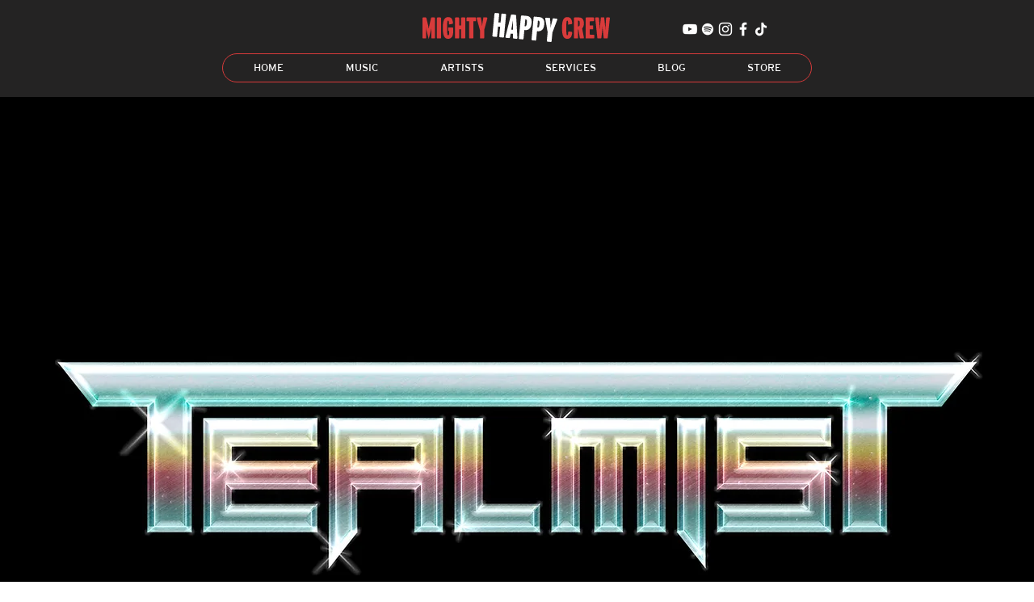

--- FILE ---
content_type: text/html; charset=utf-8
request_url: https://www.google.com/recaptcha/api2/aframe
body_size: 268
content:
<!DOCTYPE HTML><html><head><meta http-equiv="content-type" content="text/html; charset=UTF-8"></head><body><script nonce="D9XUxREeTEfVfXTqnovaIw">/** Anti-fraud and anti-abuse applications only. See google.com/recaptcha */ try{var clients={'sodar':'https://pagead2.googlesyndication.com/pagead/sodar?'};window.addEventListener("message",function(a){try{if(a.source===window.parent){var b=JSON.parse(a.data);var c=clients[b['id']];if(c){var d=document.createElement('img');d.src=c+b['params']+'&rc='+(localStorage.getItem("rc::a")?sessionStorage.getItem("rc::b"):"");window.document.body.appendChild(d);sessionStorage.setItem("rc::e",parseInt(sessionStorage.getItem("rc::e")||0)+1);localStorage.setItem("rc::h",'1768752878166');}}}catch(b){}});window.parent.postMessage("_grecaptcha_ready", "*");}catch(b){}</script></body></html>